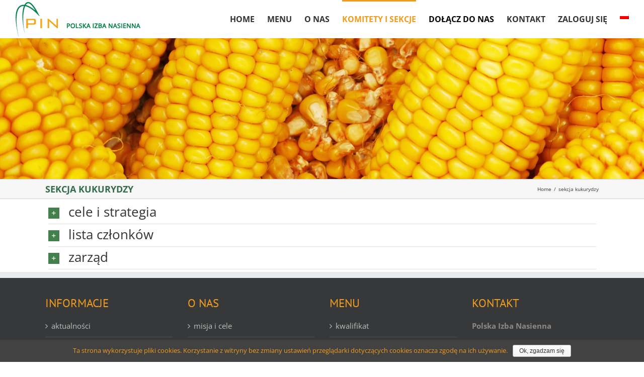

--- FILE ---
content_type: text/html; charset=UTF-8
request_url: https://pin.org.pl/sekcja-kukurydzy/
body_size: 14754
content:
<!DOCTYPE html>
<html class="avada-html-layout-wide" lang="pl-PL" prefix="og: http://ogp.me/ns# fb: http://ogp.me/ns/fb#">
<head>
	<meta http-equiv="X-UA-Compatible" content="IE=edge" />
	<meta http-equiv="Content-Type" content="text/html; charset=utf-8"/>
	<meta name="viewport" content="width=device-width, initial-scale=1" />
	<title>sekcja kukurydzy</title>
<link rel="alternate" hreflang="pl-pl" href="https://pin.org.pl/sekcja-kukurydzy/" />
<link rel="alternate" hreflang="en-us" href="https://pin.org.pl/en/maize-section/" />

<!-- All in One SEO Pack 2.12.1 by Michael Torbert of Semper Fi Web Design[330,382] -->
<link rel="canonical" href="https://pin.org.pl/sekcja-kukurydzy/" />
<!-- /all in one seo pack -->
<link rel='dns-prefetch' href='//fonts.googleapis.com' />
<link rel='dns-prefetch' href='//s.w.org' />
<link rel="alternate" type="application/rss+xml" title="POLSKA IZBA NASIENNA &raquo; Kanał z wpisami" href="https://pin.org.pl/feed/" />
<link rel="alternate" type="application/rss+xml" title="POLSKA IZBA NASIENNA &raquo; Kanał z komentarzami" href="https://pin.org.pl/comments/feed/" />
					<link rel="shortcut icon" href="https://pin.org.pl/wp-content/uploads/2020/03/favicon_PIN_2.png" type="image/x-icon" />
		
		
		
		
				
		<meta property="og:title" content="sekcja kukurydzy"/>
		<meta property="og:type" content="article"/>
		<meta property="og:url" content="https://pin.org.pl/sekcja-kukurydzy/"/>
		<meta property="og:site_name" content="POLSKA IZBA NASIENNA"/>
		<meta property="og:description" content="GMO
 	Neonikotynoidy
 	Mykotoksyny
 	Ustawa nasienna, projekty rozporządzeń
 	Lista odmian rekomendowanych
 

 	AGROAS sp. z o.o.
 	BAYER Sp. z o. o.
 	Centrala Nasienna w Kielcach Sp. z o. o.
 	Farmsaat Polska Sp. z o.o.
 	Firma Nasienna Granum Sp. j.
 	Francuska Federacja Produkcji Nasion Kukurydzy i Sorgo (FNPSMS)
 	Hodowla Roślin Smolice Sp. z o. o. Grupa"/>

									<meta property="og:image" content="https://pin.org.pl/wp-content/uploads/2020/03/logo_PIN2_2.png"/>
									<script type="text/javascript">
			window._wpemojiSettings = {"baseUrl":"https:\/\/s.w.org\/images\/core\/emoji\/11\/72x72\/","ext":".png","svgUrl":"https:\/\/s.w.org\/images\/core\/emoji\/11\/svg\/","svgExt":".svg","source":{"concatemoji":"https:\/\/pin.org.pl\/wp-includes\/js\/wp-emoji-release.min.js?ver=3d4d7d22771ccd6a81765618ec7dee11"}};
			!function(e,a,t){var n,r,o,i=a.createElement("canvas"),p=i.getContext&&i.getContext("2d");function s(e,t){var a=String.fromCharCode;p.clearRect(0,0,i.width,i.height),p.fillText(a.apply(this,e),0,0);e=i.toDataURL();return p.clearRect(0,0,i.width,i.height),p.fillText(a.apply(this,t),0,0),e===i.toDataURL()}function c(e){var t=a.createElement("script");t.src=e,t.defer=t.type="text/javascript",a.getElementsByTagName("head")[0].appendChild(t)}for(o=Array("flag","emoji"),t.supports={everything:!0,everythingExceptFlag:!0},r=0;r<o.length;r++)t.supports[o[r]]=function(e){if(!p||!p.fillText)return!1;switch(p.textBaseline="top",p.font="600 32px Arial",e){case"flag":return s([55356,56826,55356,56819],[55356,56826,8203,55356,56819])?!1:!s([55356,57332,56128,56423,56128,56418,56128,56421,56128,56430,56128,56423,56128,56447],[55356,57332,8203,56128,56423,8203,56128,56418,8203,56128,56421,8203,56128,56430,8203,56128,56423,8203,56128,56447]);case"emoji":return!s([55358,56760,9792,65039],[55358,56760,8203,9792,65039])}return!1}(o[r]),t.supports.everything=t.supports.everything&&t.supports[o[r]],"flag"!==o[r]&&(t.supports.everythingExceptFlag=t.supports.everythingExceptFlag&&t.supports[o[r]]);t.supports.everythingExceptFlag=t.supports.everythingExceptFlag&&!t.supports.flag,t.DOMReady=!1,t.readyCallback=function(){t.DOMReady=!0},t.supports.everything||(n=function(){t.readyCallback()},a.addEventListener?(a.addEventListener("DOMContentLoaded",n,!1),e.addEventListener("load",n,!1)):(e.attachEvent("onload",n),a.attachEvent("onreadystatechange",function(){"complete"===a.readyState&&t.readyCallback()})),(n=t.source||{}).concatemoji?c(n.concatemoji):n.wpemoji&&n.twemoji&&(c(n.twemoji),c(n.wpemoji)))}(window,document,window._wpemojiSettings);
		</script>
		<style type="text/css">
img.wp-smiley,
img.emoji {
	display: inline !important;
	border: none !important;
	box-shadow: none !important;
	height: 1em !important;
	width: 1em !important;
	margin: 0 .07em !important;
	vertical-align: -0.1em !important;
	background: none !important;
	padding: 0 !important;
}
</style>
<link rel='stylesheet' id='layerslider-css'  href='https://pin.org.pl/wp-content/plugins/LayerSlider562/static/layerslider/css/layerslider.css?ver=6.7.1' type='text/css' media='all' />
<link rel='stylesheet' id='ls-google-fonts-css'  href='https://fonts.googleapis.com/css?family=Lato:100,300,regular,700,900%7COpen+Sans:300%7CIndie+Flower:regular%7COswald:300,regular,700&#038;subset=latin%2Clatin-ext' type='text/css' media='all' />
<link rel='stylesheet' id='wp_calendar_css-css'  href='https://pin.org.pl/wp-content/themes/Avada5/wp_calendar.css?ver=3d4d7d22771ccd6a81765618ec7dee11' type='text/css' media='all' />
<link rel='stylesheet' id='cookie-notice-front-css'  href='https://pin.org.pl/wp-content/plugins/cookie-notice/css/front.min.css?ver=3d4d7d22771ccd6a81765618ec7dee11' type='text/css' media='all' />
<link rel='stylesheet' id='drawit-css-css'  href='https://pin.org.pl/wp-content/plugins/drawit/css/drawit.min.css?ver=1.1.3' type='text/css' media='all' />
<link rel='stylesheet' id='dashicons-css'  href='https://pin.org.pl/wp-includes/css/dashicons.min.css?ver=3d4d7d22771ccd6a81765618ec7dee11' type='text/css' media='all' />
<link rel='stylesheet' id='my-calendar-reset-css'  href='https://pin.org.pl/wp-content/plugins/my-calendar/css/reset.css?ver=3d4d7d22771ccd6a81765618ec7dee11' type='text/css' media='all' />
<link rel='stylesheet' id='my-calendar-style-css'  href='https://pin.org.pl/wp-content/plugins/my-calendar/styles/twentyfifteen.css?ver=3d4d7d22771ccd6a81765618ec7dee11' type='text/css' media='all' />
<link rel='stylesheet' id='woof-css'  href='https://pin.org.pl/wp-content/plugins/woocommerce-products-filter/css/front.css?ver=3d4d7d22771ccd6a81765618ec7dee11' type='text/css' media='all' />
<link rel='stylesheet' id='chosen-drop-down-css'  href='https://pin.org.pl/wp-content/plugins/woocommerce-products-filter/js/chosen/chosen.min.css?ver=3d4d7d22771ccd6a81765618ec7dee11' type='text/css' media='all' />
<style id='woocommerce-inline-inline-css' type='text/css'>
.woocommerce form .form-row .required { visibility: visible; }
</style>
<link rel='stylesheet' id='wpml-menu-item-0-css'  href='https://pin.org.pl/wp-content/plugins/sitepress-multilingual-cms/templates/language-switchers/menu-item/style.css?ver=1' type='text/css' media='all' />
<link rel='stylesheet' id='avada-stylesheet-css'  href='https://pin.org.pl/wp-content/themes/Avada5/assets/css/style.min.css?ver=5.7.2' type='text/css' media='all' />
<!--[if lte IE 9]>
<link rel='stylesheet' id='avada-IE-fontawesome-css'  href='https://pin.org.pl/wp-content/themes/Avada5/includes/lib/assets/fonts/fontawesome/font-awesome.min.css?ver=5.7.2' type='text/css' media='all' />
<![endif]-->
<!--[if IE]>
<link rel='stylesheet' id='avada-IE-css'  href='https://pin.org.pl/wp-content/themes/Avada5/assets/css/ie.min.css?ver=5.7.2' type='text/css' media='all' />
<![endif]-->
<link rel='stylesheet' id='wp-members-css'  href='https://pin.org.pl/wp-content/plugins/wp-members/css/generic-no-float.css?ver=3.2.9.3' type='text/css' media='all' />
<link rel='stylesheet' id='fusion-dynamic-css-css'  href='https://pin.org.pl/wp-content/uploads/fusion-styles/17425126376b51e2058c9bd501c51f57.min.css?ver=3d4d7d22771ccd6a81765618ec7dee11' type='text/css' media='all' />
<script type='text/javascript' src='https://pin.org.pl/wp-includes/js/jquery/jquery.js?ver=1.12.4'></script>
<script type='text/javascript' src='https://pin.org.pl/wp-includes/js/jquery/jquery-migrate.min.js?ver=1.4.1'></script>
<script type='text/javascript' src='https://pin.org.pl/wp-content/plugins/blog-post-calendar-widget/js/jquery.ui.datepicker.js?ver=3d4d7d22771ccd6a81765618ec7dee11'></script>
<script type='text/javascript'>
/* <![CDATA[ */
var cnArgs = {"ajaxurl":"https:\/\/pin.org.pl\/wp-admin\/admin-ajax.php","hideEffect":"fade","onScroll":"no","onScrollOffset":"100","cookieName":"cookie_notice_accepted","cookieValue":"true","cookieTime":"2592000","cookiePath":"\/","cookieDomain":"","redirection":"","cache":"","refuse":"no","revoke_cookies":"0","revoke_cookies_opt":"automatic","secure":"1"};
/* ]]> */
</script>
<script type='text/javascript' src='https://pin.org.pl/wp-content/plugins/cookie-notice/js/front.min.js?ver=1.2.46'></script>
<script type='text/javascript'>
/* <![CDATA[ */
var quicktagsL10n = {"closeAllOpenTags":"Zamknij wszystkie otwarte tagi","closeTags":"zamknij tagi","enterURL":"Wprowad\u017a adres URL","enterImageURL":"Wprowad\u017a adres URL obrazka","enterImageDescription":"Wprowad\u017a opis obrazka","textdirection":"kierunek pisania","toggleTextdirection":"Prze\u0142\u0105cz kierunek pisania w edytorze","dfw":"Tryb pisania bez rozpraszania","strong":"P\u00f3\u0142gruby","strongClose":"Zamknij znacznik pogrubienia","em":"Kursywa","emClose":"Zamknij znacznik kursywy","link":"Wstaw odno\u015bnik","blockquote":"Cytat blokowy","blockquoteClose":"Zamknij znacznik cytatu","del":"Usuni\u0119ty tekst (przekre\u015blenie)","delClose":"Zamknij znacznik usuni\u0119tego tekstu","ins":"Wstawiony text","insClose":"Zamknij znacznik wstawionego tekstu","image":"Wstaw obrazek","ul":"Lista nieuporz\u0105dkowana","ulClose":"Zamknij list\u0119 nienumerowan\u0105","ol":"Numerowanie","olClose":"Zamknij znacznik listy numerowanej","li":"Element listy","liClose":"Zamknij znacznik elementu listy","code":"Kod","codeClose":"Zamknij znacznik kodu","more":"Wstaw znacznik \u201eCzytaj dalej\u201d"};
/* ]]> */
</script>
<script type='text/javascript' src='https://pin.org.pl/wp-includes/js/quicktags.min.js?ver=3d4d7d22771ccd6a81765618ec7dee11'></script>
<script type='text/javascript'>
/* <![CDATA[ */
var drawitFE = {"mediaupload":"https:\/\/pin.org.pl\/wp-admin\/\/media-upload.php"};
/* ]]> */
</script>
<script type='text/javascript' src='https://pin.org.pl/wp-content/plugins/drawit/js/qt-btn.js?ver=1.1.3'></script>
<meta name="generator" content="Powered by LayerSlider 6.7.1 - Multi-Purpose, Responsive, Parallax, Mobile-Friendly Slider Plugin for WordPress." />
<!-- LayerSlider updates and docs at: https://layerslider.kreaturamedia.com -->
<link rel='https://api.w.org/' href='https://pin.org.pl/wp-json/' />
<link rel="EditURI" type="application/rsd+xml" title="RSD" href="https://pin.org.pl/xmlrpc.php?rsd" />
<link rel="wlwmanifest" type="application/wlwmanifest+xml" href="https://pin.org.pl/wp-includes/wlwmanifest.xml" /> 

<link rel='shortlink' href='https://pin.org.pl/?p=1065' />
<link rel="alternate" type="application/json+oembed" href="https://pin.org.pl/wp-json/oembed/1.0/embed?url=https%3A%2F%2Fpin.org.pl%2Fsekcja-kukurydzy%2F" />
<link rel="alternate" type="text/xml+oembed" href="https://pin.org.pl/wp-json/oembed/1.0/embed?url=https%3A%2F%2Fpin.org.pl%2Fsekcja-kukurydzy%2F&#038;format=xml" />
<meta name="generator" content="WPML ver:3.8.4 stt:1,41;" />
    <style>
        #calendar_wrap .ui-datepicker-prev span {background: url("https://pin.org.pl/wp-content/plugins/blog-post-calendar-widget/images/arrow-new.png") no-repeat scroll 0 0 transparent;}
        #calendar_wrap .ui-datepicker-prev span:hover {background: url("https://pin.org.pl/wp-content/plugins/blog-post-calendar-widget/images/arrow-prev-hover.png") no-repeat scroll 0 0 transparent;}
        #calendar_wrap .ui-datepicker-next span {background: url("https://pin.org.pl/wp-content/plugins/blog-post-calendar-widget/images/arrow-new2.png") no-repeat scroll 0 0 transparent;}
        #calendar_wrap .ui-datepicker-next span:hover {background: url("https://pin.org.pl/wp-content/plugins/blog-post-calendar-widget/images/arrow-next-hover.png") no-repeat scroll 0 0 transparent;}
    </style>
    
<style type="text/css">
<!--
/* Styles by My Calendar - Joseph C Dolson http://www.joedolson.com/ */

.mc-event-visible {
	display: block!important;
}
.mc-main {--primary-dark: #313233; --primary-light: #fff; --secondary-light: #fff; --secondary-dark: #000; --highlight-dark: #666; --highlight-light: #efefef; }
-->
</style>	<noscript><style>.woocommerce-product-gallery{ opacity: 1 !important; }</style></noscript>
			        <script type="text/javascript">
            var woof_is_permalink =1;

            var woof_shop_page = "";
        
            var woof_really_curr_tax = {};
            var woof_current_page_link = location.protocol + '//' + location.host + location.pathname;
            //***lets remove pagination from woof_current_page_link
            woof_current_page_link = woof_current_page_link.replace(/\page\/[0-9]+/, "");
                            woof_current_page_link = "https://pin.org.pl/nasi-czlonkowie/";
                            var woof_link = 'https://pin.org.pl/wp-content/plugins/woocommerce-products-filter/';

                </script>

                <script>

            var woof_ajaxurl = "https://pin.org.pl/wp-admin/admin-ajax.php";

            var woof_lang = {
                'orderby': "orderby",
                'date': "date",
                'perpage': "per page",
                'pricerange': "price range",
                'menu_order': "menu order",
                'popularity': "popularity",
                'rating': "rating",
                'price': "price low to high",
                'price-desc': "price high to low"
            };

            if (typeof woof_lang_custom == 'undefined') {
                var woof_lang_custom = {};/*!!important*/
            }

            //***

            var woof_is_mobile = 0;
        


            var woof_show_price_search_button = 0;
            var woof_show_price_search_type = 0;
        
            var woof_show_price_search_type = 0;

            var swoof_search_slug = "swoof";

        
            var icheck_skin = {};
                        icheck_skin = 'none';
        
            var is_woof_use_chosen =1;

        

            var woof_current_values = '[]';
            //+++
            var woof_lang_loading = "Loading ...";

                        woof_lang_loading = "sortowanie danych ...";
        
            var woof_lang_show_products_filter = "show products filter";
            var woof_lang_hide_products_filter = "hide products filter";
            var woof_lang_pricerange = "price range";

            //+++

            var woof_use_beauty_scroll =0;
            //+++
            var woof_autosubmit =1;
            var woof_ajaxurl = "https://pin.org.pl/wp-admin/admin-ajax.php";
            /*var woof_submit_link = "";*/
            var woof_is_ajax = 0;
            var woof_ajax_redraw = 0;
            var woof_ajax_page_num =1;
            var woof_ajax_first_done = false;
            var woof_checkboxes_slide_flag = true;


            //toggles
            var woof_toggle_type = "text";

            var woof_toggle_closed_text = "-";
            var woof_toggle_opened_text = "+";

            var woof_toggle_closed_image = "https://pin.org.pl/wp-content/plugins/woocommerce-products-filter/img/plus3.png";
            var woof_toggle_opened_image = "https://pin.org.pl/wp-content/plugins/woocommerce-products-filter/img/minus3.png";


            //indexes which can be displayed in red buttons panel
                    var woof_accept_array = ["min_price", "orderby", "perpage", ,"product_visibility","product_cat","product_tag","pa_buraki","pa_esta","pa_grupyroslin","pa_inne-pastewne","pa_mieszanki","pa_motylkowate","pa_pozostale","pa_rosliny","pa_rosliny-oleiste-i-wlokniste","pa_straczkowe","pa_trawy","pa_warzywa","pa_wojewodztwo","pa_zboza","pa_ziemniak"];

        


            //***
            //for extensions

            var woof_ext_init_functions = null;
        

        
            var woof_overlay_skin = "default";

            jQuery(function () {
                try
                {
                    woof_current_values = jQuery.parseJSON(woof_current_values);
                } catch (e)
                {
                    woof_current_values = null;
                }
                if (woof_current_values == null || woof_current_values.length == 0) {
                    woof_current_values = {};
                }

            });

            function woof_js_after_ajax_done() {
                jQuery(document).trigger('woof_ajax_done');
                    }
        </script>
        
		
	<script type="text/javascript">
		var doc = document.documentElement;
		doc.setAttribute('data-useragent', navigator.userAgent);
	</script>

	<script>
  (function(i,s,o,g,r,a,m){i['GoogleAnalyticsObject']=r;i[r]=i[r]||function(){
  (i[r].q=i[r].q||[]).push(arguments)},i[r].l=1*new Date();a=s.createElement(o),
  m=s.getElementsByTagName(o)[0];a.async=1;a.src=g;m.parentNode.insertBefore(a,m)
  })(window,document,'script','//www.google-analytics.com/analytics.js','ga');

  ga('create', 'UA-89353155-1', 'auto');
  ga('send', 'pageview');

</script></head>

<body class="page-template-default page page-id-1065 cookies-not-set woocommerce-no-js fusion-image-hovers fusion-body ltr fusion-sticky-header no-tablet-sticky-header no-mobile-sticky-header fusion-disable-outline mobile-logo-pos-left layout-wide-mode fusion-top-header menu-text-align-center fusion-woo-product-design-classic mobile-menu-design-modern fusion-show-pagination-text fusion-header-layout-v1 avada-responsive avada-footer-fx-none fusion-search-form-classic fusion-avatar-square">
	<a class="skip-link screen-reader-text" href="#content">Skip to content</a>
				<div id="wrapper" class="">
		<div id="home" style="position:relative;top:-1px;"></div>
		
			<header class="fusion-header-wrapper">
				<div class="fusion-header-v1 fusion-logo-left fusion-sticky-menu- fusion-sticky-logo- fusion-mobile-logo-  fusion-mobile-menu-design-modern">
					<div class="fusion-header-sticky-height"></div>
<div class="fusion-header">
	<div class="fusion-row">
					<div class="fusion-logo" data-margin-top="3px" data-margin-bottom="3px" data-margin-left="0px" data-margin-right="0px">
			<a class="fusion-logo-link"  href="https://pin.org.pl/" >

						<!-- standard logo -->
			<img src="https://pin.org.pl/wp-content/uploads/2020/03/logo_PIN2_2.png" srcset="https://pin.org.pl/wp-content/uploads/2020/03/logo_PIN2_2.png 1x" width="250" height="70" alt="POLSKA IZBA NASIENNA Logo" retina_logo_url="" class="fusion-standard-logo" />

			
					</a>
		</div>		<nav class="fusion-main-menu" aria-label="Main Menu"><ul id="menu-menu-glowne" class="fusion-menu"><li  id="menu-item-38"  class="menu-item menu-item-type-post_type menu-item-object-page menu-item-home menu-item-has-children menu-item-38 fusion-dropdown-menu"  data-item-id="38"><a  title="Polska Izba Nasienna" href="https://pin.org.pl/" class="fusion-bar-highlight" role="menuitem"><span class="menu-text">HOME</span></a><ul role="menu" class="sub-menu"><li  id="menu-item-1963"  class="menu-item menu-item-type-post_type menu-item-object-page menu-item-1963 fusion-dropdown-submenu" ><a  href="https://pin.org.pl/informacja-projekty-badawcze/" class="fusion-bar-highlight" role="menuitem"><span>materiały dla członków PIN</span></a></li></ul></li><li  id="menu-item-1329"  class="menu-item menu-item-type-custom menu-item-object-custom menu-item-has-children menu-item-1329 fusion-dropdown-menu"  data-item-id="1329"><a  class="fusion-bar-highlight" role="menuitem"><span class="menu-text">menu</span></a><ul role="menu" class="sub-menu"><li  id="menu-item-472"  class="menu-item menu-item-type-post_type menu-item-object-page menu-item-472 fusion-dropdown-submenu" ><a  title="wyszukaj gdzie kupić nasiona" href="https://pin.org.pl/nasi-czlonkowie/" class="fusion-bar-highlight" role="menuitem"><span>nasi członkowie &#8211; wyszukiwarka nasion</span></a></li><li  id="menu-item-312"  class="menu-item menu-item-type-post_type menu-item-object-page menu-item-312 fusion-dropdown-submenu" ><a  href="https://pin.org.pl/aktualnosci-2/" class="fusion-bar-highlight" role="menuitem"><span>aktualności</span></a></li><li  id="menu-item-4029"  class="menu-item menu-item-type-post_type menu-item-object-page menu-item-4029 fusion-dropdown-submenu" ><a  href="https://pin.org.pl/nadchodzace-wydarzenia/" class="fusion-bar-highlight" role="menuitem"><span>nadchodzące wydarzenia</span></a></li><li  id="menu-item-1961"  class="menu-item menu-item-type-post_type menu-item-object-page menu-item-1961 fusion-dropdown-submenu" ><a  href="https://pin.org.pl/informacja-materialy/" class="fusion-bar-highlight" role="menuitem"><span>dane i analizy</span></a></li><li  id="menu-item-1962"  class="menu-item menu-item-type-post_type menu-item-object-page menu-item-1962 fusion-dropdown-submenu" ><a  href="https://pin.org.pl/informacja-dane-i-analizy/" class="fusion-bar-highlight" role="menuitem"><span>projekty badawcze</span></a></li><li  id="menu-item-314"  class="menu-item menu-item-type-post_type menu-item-object-page menu-item-314 fusion-dropdown-submenu" ><a  href="https://pin.org.pl/esta/" class="fusion-bar-highlight" role="menuitem"><span>ESTA</span></a></li><li  id="menu-item-315"  class="menu-item menu-item-type-post_type menu-item-object-page menu-item-315 fusion-dropdown-submenu" ><a  href="https://pin.org.pl/kwalifikat/" class="fusion-bar-highlight" role="menuitem"><span>kwalifikat</span></a></li><li  id="menu-item-316"  class="menu-item menu-item-type-post_type menu-item-object-page menu-item-316 fusion-dropdown-submenu" ><a  title="prawo nasiona" href="https://pin.org.pl/prawo/" class="fusion-bar-highlight" role="menuitem"><span>prawo</span></a></li><li  id="menu-item-317"  class="menu-item menu-item-type-post_type menu-item-object-page menu-item-317 fusion-dropdown-submenu" ><a  href="https://pin.org.pl/kalendarz/" class="fusion-bar-highlight" role="menuitem"><span>kalendarz</span></a></li><li  id="menu-item-319"  class="menu-item menu-item-type-post_type menu-item-object-page menu-item-319 fusion-dropdown-submenu" ><a  href="https://pin.org.pl/szkolenia-2/" class="fusion-bar-highlight" role="menuitem"><span>Warsztaty i szkolenia</span></a></li><li  id="menu-item-6969"  class="menu-item menu-item-type-post_type menu-item-object-page menu-item-6969 fusion-dropdown-submenu" ><a  href="https://pin.org.pl/etykiety/" class="fusion-bar-highlight" role="menuitem"><span>etykiety</span></a></li></ul></li><li  id="menu-item-1327"  class="menu-item menu-item-type-custom menu-item-object-custom menu-item-has-children menu-item-1327 fusion-dropdown-menu"  data-item-id="1327"><a  title="Polska Izba Nasienna" class="fusion-bar-highlight" role="menuitem"><span class="menu-text">o nas</span></a><ul role="menu" class="sub-menu"><li  id="menu-item-3198"  class="menu-item menu-item-type-post_type menu-item-object-page menu-item-3198 fusion-dropdown-submenu" ><a  href="https://pin.org.pl/czlonkowie-pin/" class="fusion-bar-highlight" role="menuitem"><span>Członkowie PIN</span></a></li><li  id="menu-item-567"  class="menu-item menu-item-type-post_type menu-item-object-page menu-item-567 fusion-dropdown-submenu" ><a  href="https://pin.org.pl/struktura-organizacyjna/" class="fusion-bar-highlight" role="menuitem"><span>struktura organizacyjna</span></a></li><li  id="menu-item-568"  class="menu-item menu-item-type-post_type menu-item-object-page menu-item-568 fusion-dropdown-submenu" ><a  href="https://pin.org.pl/obszary-strategiczne-2/" class="fusion-bar-highlight" role="menuitem"><span>obszary strategiczne</span></a></li><li  id="menu-item-7004"  class="menu-item menu-item-type-post_type menu-item-object-page menu-item-7004 fusion-dropdown-submenu" ><a  href="https://pin.org.pl/historia-polskiej-izby-nasiennej/" class="fusion-bar-highlight" role="menuitem"><span>Historia Polskiej Izby Nasiennej</span></a></li><li  id="menu-item-6995"  class="menu-item menu-item-type-post_type menu-item-object-page menu-item-6995 fusion-dropdown-submenu" ><a  href="https://pin.org.pl/sad-arbitrazowy-przy-polskiej-izbie-nasiennej/" class="fusion-bar-highlight" role="menuitem"><span>Sąd Arbitrażowy przy Polskiej Izbie Nasiennej</span></a></li><li  id="menu-item-4182"  class="menu-item menu-item-type-post_type menu-item-object-page menu-item-4182 fusion-dropdown-submenu" ><a  href="https://pin.org.pl/dokumenty-pin/" class="fusion-bar-highlight" role="menuitem"><span>Materiały i dokumenty dla członków PIN</span></a></li><li  id="menu-item-2968"  class="menu-item menu-item-type-post_type menu-item-object-page menu-item-2968 fusion-dropdown-submenu" ><a  href="https://pin.org.pl/druki-pin-do-pobrania/" class="fusion-bar-highlight" role="menuitem"><span>Druki PIN do pobrania</span></a></li><li  id="menu-item-4330"  class="menu-item menu-item-type-post_type menu-item-object-page menu-item-4330 fusion-dropdown-submenu" ><a  href="https://pin.org.pl/rodo/" class="fusion-bar-highlight" role="menuitem"><span>RODO</span></a></li><li  id="menu-item-7955"  class="menu-item menu-item-type-post_type menu-item-object-page menu-item-7955 fusion-dropdown-submenu" ><a  href="https://pin.org.pl/o-nas/wspolpraca/" class="fusion-bar-highlight" role="menuitem"><span>Współpraca</span></a></li></ul></li><li  id="menu-item-1328"  class="menu-item menu-item-type-custom menu-item-object-custom current-menu-ancestor current-menu-parent menu-item-has-children menu-item-1328 fusion-dropdown-menu"  data-item-id="1328"><a  class="fusion-bar-highlight" role="menuitem"><span class="menu-text">komitety i sekcje</span></a><ul role="menu" class="sub-menu"><li  id="menu-item-575"  class="menu-item menu-item-type-post_type menu-item-object-page menu-item-575 fusion-dropdown-submenu" ><a  href="https://pin.org.pl/komitet-firm-nasiennych/" class="fusion-bar-highlight" role="menuitem"><span>komitet firm nasiennych</span></a></li><li  id="menu-item-1060"  class="menu-item menu-item-type-post_type menu-item-object-page menu-item-1060 fusion-dropdown-submenu" ><a  href="https://pin.org.pl/komitet-hodowcow-roslin/" class="fusion-bar-highlight" role="menuitem"><span>komitet hodowców roślin</span></a></li><li  id="menu-item-1067"  class="menu-item menu-item-type-post_type menu-item-object-page current-menu-item page_item page-item-1065 current_page_item menu-item-1067 fusion-dropdown-submenu" ><a  href="https://pin.org.pl/sekcja-kukurydzy/" class="fusion-bar-highlight" role="menuitem"><span>sekcja kukurydzy</span></a></li><li  id="menu-item-1077"  class="menu-item menu-item-type-post_type menu-item-object-page menu-item-1077 fusion-dropdown-submenu" ><a  href="https://pin.org.pl/sekcja-roslin-ogrodniczych/" class="fusion-bar-highlight" role="menuitem"><span>sekcja roślin ogrodniczych</span></a></li><li  id="menu-item-1070"  class="menu-item menu-item-type-post_type menu-item-object-page menu-item-1070 fusion-dropdown-submenu" ><a  href="https://pin.org.pl/sekcja-roslin-przemyslowych/" class="fusion-bar-highlight" role="menuitem"><span>sekcja roślin przemysłowych</span></a></li><li  id="menu-item-1088"  class="menu-item menu-item-type-post_type menu-item-object-page menu-item-1088 fusion-dropdown-submenu" ><a  href="https://pin.org.pl/sekcja-traw-i-motylkowatych-drobnonasiennych/" class="fusion-bar-highlight" role="menuitem"><span>sekcja traw i motylkowatych drobnonasiennych</span></a></li><li  id="menu-item-1091"  class="menu-item menu-item-type-post_type menu-item-object-page menu-item-1091 fusion-dropdown-submenu" ><a  href="https://pin.org.pl/sekcja-zboz-i-roslin-straczkowych/" class="fusion-bar-highlight" role="menuitem"><span>sekcja zbóż i roślin strączkowych</span></a></li><li  id="menu-item-1094"  class="menu-item menu-item-type-post_type menu-item-object-page menu-item-1094 fusion-dropdown-submenu" ><a  href="https://pin.org.pl/sekcja-ziemniaka/" class="fusion-bar-highlight" role="menuitem"><span>sekcja ziemniaka</span></a></li></ul></li><li  id="menu-item-35"  class="menu-item menu-item-type-post_type menu-item-object-page menu-item-35"  data-item-id="35"><a  title="jak zostać członkiem PIN" href="https://pin.org.pl/jak-zostac-czlonkiem-pin-2/" class="fusion-bar-highlight" role="menuitem"><span class="menu-text">dołącz do nas</span></a></li><li  id="menu-item-34"  class="menu-item menu-item-type-post_type menu-item-object-page menu-item-34"  data-item-id="34"><a  href="https://pin.org.pl/kontakt/" class="fusion-bar-highlight" role="menuitem"><span class="menu-text">kontakt</span></a></li><li  id="menu-item-1133"  class="menu-item menu-item-type-post_type menu-item-object-page menu-item-1133"  data-item-id="1133"><a  href="https://pin.org.pl/logowanie-2/" class="fusion-bar-highlight" role="menuitem"><span class="menu-text">Zaloguj się</span></a></li><li  id="menu-item-wpml-ls-2-pl"  class="menu-item menu-item-has-children wpml-ls-slot-2 wpml-ls-item wpml-ls-item-pl wpml-ls-current-language wpml-ls-menu-item wpml-ls-first-item menu-item-wpml-ls-2-pl fusion-dropdown-menu"  data-classes="menu-item" data-item-id="wpml-ls-2-pl"><a  href="https://pin.org.pl/sekcja-kukurydzy/" class="fusion-bar-highlight" role="menuitem"><span class="menu-text"><img class="wpml-ls-flag" src="https://pin.org.pl/wp-content/plugins/sitepress-multilingual-cms/res/flags/pl.png" alt="pl" title="PL"></span></a><ul role="menu" class="sub-menu"><li  id="menu-item-wpml-ls-2-en"  class="menu-item wpml-ls-slot-2 wpml-ls-item wpml-ls-item-en wpml-ls-menu-item wpml-ls-last-item menu-item-wpml-ls-2-en fusion-dropdown-submenu"  data-classes="menu-item"><a  href="https://pin.org.pl/en/maize-section/" class="fusion-bar-highlight" role="menuitem"><span><img class="wpml-ls-flag" src="https://pin.org.pl/wp-content/plugins/sitepress-multilingual-cms/res/flags/en.png" alt="en" title=" EN"></span></a></li></ul></li></ul></nav>	<div class="fusion-mobile-menu-icons">
							<a href="#" class="fusion-icon fusion-icon-bars" aria-label="Toggle mobile menu" aria-expanded="false"></a>
		
		
		
			</div>
	
<nav class="fusion-mobile-nav-holder fusion-mobile-menu-text-align-left" aria-label="Main Menu Mobile"></nav>

					</div>
</div>
				</div>
				<div class="fusion-clearfix"></div>
			</header>
					
		
		<div id="sliders-container">
				<style type="text/css">
		#layerslider-container{max-width:1920;}
	</style>
	<div id="layerslider-container">
		<div id="layerslider-wrapper">
						<div id="layerslider_24" class="ls-wp-container fitvidsignore" style="width:1920px;height:420px;margin:0 auto;margin-bottom: 0px;"><div class="ls-slide" data-ls="duration:4000;"><img width="1920" height="420" src="https://pin.org.pl/wp-content/uploads/2016/11/toper2-pin-kukurydza.jpg" class="ls-bg" alt="kukurydza nasiona" srcset="https://pin.org.pl/wp-content/uploads/2016/11/toper2-pin-kukurydza-120x26.jpg 120w, https://pin.org.pl/wp-content/uploads/2016/11/toper2-pin-kukurydza-300x66.jpg 300w, https://pin.org.pl/wp-content/uploads/2016/11/toper2-pin-kukurydza-500x109.jpg 500w, https://pin.org.pl/wp-content/uploads/2016/11/toper2-pin-kukurydza-1024x224.jpg 1024w, https://pin.org.pl/wp-content/uploads/2016/11/toper2-pin-kukurydza.jpg 1920w" sizes="(max-width: 1920px) 100vw, 1920px" /></div></div>					</div>
	</div>
			</div>
				
		
					<div class="fusion-page-title-bar fusion-page-title-bar-none fusion-page-title-bar-left">
	<div class="fusion-page-title-row">
		<div class="fusion-page-title-wrapper">
			<div class="fusion-page-title-captions">

																			<h1 class="entry-title">sekcja kukurydzy</h1>

									
				
			</div>

												<div class="fusion-page-title-secondary">
						<div class="fusion-breadcrumbs"><span itemscope itemtype="http://data-vocabulary.org/Breadcrumb"><a itemprop="url" href="https://pin.org.pl"><span itemprop="title">Home</span></a></span><span class="fusion-breadcrumb-sep">/</span><span class="breadcrumb-leaf">sekcja kukurydzy</span></div>					</div>
							
		</div>
	</div>
</div>
				
				<main id="main" role="main" class="clearfix " style="">
			<div class="fusion-row" style="">
<section id="content" style="width: 100%;">
					<div id="post-1065" class="post-1065 page type-page status-publish hentry">
			<span class="entry-title rich-snippet-hidden">sekcja kukurydzy</span><span class="vcard rich-snippet-hidden"><span class="fn"><a href="https://pin.org.pl/author/larido/" title="Wpisy od larido" rel="author">larido</a></span></span><span class="updated rich-snippet-hidden">2025-12-09T19:49:22+00:00</span>																			
			<div class="post-content">
				<div class="fusion-fullwidth fullwidth-box hundred-percent-fullwidth non-hundred-percent-height-scrolling"  style='background-color: rgba(255,255,255,0);background-position: center center;background-repeat: no-repeat;padding-top:0px;padding-right:0px;padding-bottom:0px;padding-left:0px;'><div class="fusion-builder-row fusion-row "><div  class="fusion-layout-column fusion_builder_column fusion_builder_column_1_1  fusion-one-full fusion-column-first fusion-column-last fusion-column-no-min-height 1_1"  style='margin-top:0px;margin-bottom:0px;'>
					<div class="fusion-column-wrapper" style="padding: 0px 0px 0px 0px;background-position:left top;background-repeat:no-repeat;-webkit-background-size:cover;-moz-background-size:cover;-o-background-size:cover;background-size:cover;"  data-bg-url="">
						<style type="text/css" scoped="scoped">.fusion-accordian  #accordion-1065-1 .panel-title a .fa-fusion-box{ color: #ffffff;}.fusion-accordian  #accordion-1065-1 .panel-title a .fa-fusion-box:before{ font-size: 13px; width: 13px;}.fusion-accordian  #accordion-1065-1 .panel-title a{font-size:26px;}.fusion-accordian  #accordion-1065-1 .fa-fusion-box { background-color: #44804d;border-color: #44804d;}.fusion-accordian  #accordion-1065-1 .panel-title a:hover, #accordion-1065-1 .fusion-toggle-boxed-mode:hover .panel-title a { color: #f09c1e;}.fusion-accordian  #accordion-1065-1 .panel-title .active .fa-fusion-box,.fusion-accordian  #accordion-1065-1 .panel-title a:hover .fa-fusion-box { background-color: #f09c1e!important;border-color: #f09c1e!important;}</style><div class="accordian fusion-accordian"><div class="panel-group" id="accordion-1065-1"><div class="fusion-panel panel-default"><div class="panel-heading"><h4 class="panel-title toggle"><a data-toggle="collapse" data-parent="#accordion-1065-1" data-target="#0d1157808c3fd1c23" href="#0d1157808c3fd1c23"><div class="fusion-toggle-icon-wrapper"><i class="fa-fusion-box"></i></div><div class="fusion-toggle-heading">cele i strategia</div></a></h4></div><div id="0d1157808c3fd1c23" class="panel-collapse collapse "><div class="panel-body toggle-content fusion-clearfix">
<ul>
<li>GMO</li>
<li>Neonikotynoidy</li>
<li>Mykotoksyny</li>
<li>Ustawa nasienna, projekty rozporządzeń</li>
<li>Lista odmian rekomendowanych</li>
</ul>
</div></div></div><div class="fusion-panel panel-default"><div class="panel-heading"><h4 class="panel-title toggle"><a data-toggle="collapse" data-parent="#accordion-1065-1" data-target="#01cda1b5c16d819a4" href="#01cda1b5c16d819a4"><div class="fusion-toggle-icon-wrapper"><i class="fa-fusion-box"></i></div><div class="fusion-toggle-heading">lista członków</div></a></h4></div><div id="01cda1b5c16d819a4" class="panel-collapse collapse "><div class="panel-body toggle-content fusion-clearfix">
<ol>
<li>AGROAS sp. z o.o.</li>
<li>BAYER Sp. z o. o.</li>
<li>Centrala Nasienna w Kielcach Sp. z o. o.</li>
<li>Farmsaat Polska Sp. z o.o.</li>
<li>Firma Nasienna Granum Sp. j.</li>
<li>Francuska Federacja Produkcji Nasion Kukurydzy i Sorgo (FNPSMS)</li>
<li>Hodowla Roślin Smolice Sp. z o. o. Grupa IHAR</li>
<li>IGP Polska Sp. z o. o. Sp.k.</li>
<li>Instytut Hodowli i Aklimatyzacji Roślin – Państwowy Instytut Badawczy</li>
<li>Kosmo Sp. z o. o.</li>
<li>Lidea Poland Sp. z o.o.</li>
<li>Limagrain Polska Sp. z o.o.</li>
<li>Maisadour Polska Sp. z o.o.</li>
<li>Małopolska Hodowla Roślin Sp. z o. o.</li>
<li>PIETRZAK Sp. z o.o. Sp. k.</li>
<li>Pioneer Hi-Bred Northern Europe Sales Division GmbH Oddział w Polsce</li>
<li>Polski Związek Producentów Kukurydzy</li>
<li>Poznańska Hodowla Roślin Sp. z o. o.</li>
<li>PROCAM Polska Sp. z o.o.</li>
<li>Przedsiębiorstwo Nasienne ROLNAS Sp. z o.o.</li>
<li>RAGT Semences Polska Sp. z o. o.</li>
<li>Rolnicze Przedsiębiorstwo Produkcyjno-Handlowego ”PRZEWORNO” Sp. z o.o.</li>
<li>Saatbau Polska Sp. z o. o.</li>
<li>Saaten-Union Polska Sp. z o. o.</li>
<li>Syngenta Polska Sp. z o. o.</li>
</ol>
</div></div></div><div class="fusion-panel panel-default"><div class="panel-heading"><h4 class="panel-title toggle"><a data-toggle="collapse" data-parent="#accordion-1065-1" data-target="#4cfc2c3444c96fc62" href="#4cfc2c3444c96fc62"><div class="fusion-toggle-icon-wrapper"><i class="fa-fusion-box"></i></div><div class="fusion-toggle-heading">zarząd</div></a></h4></div><div id="4cfc2c3444c96fc62" class="panel-collapse collapse "><div class="panel-body toggle-content fusion-clearfix">
<ul>
<li>Zygmunt Król &#8211; Przewodniczący</li>
<li>Anna Kołakowska &#8211; Sekretarz</li>
<li>Mirosław Pietrusewicz &#8211; Zastępca</li>
<li>Paweł Żmijewski</li>
<li>Marek Skwira</li>
</ul>
</div></div></div></div></div><div class="fusion-clearfix"></div>

					</div>
				</div></div></div>
							</div>
																																							</div>
		</section>
					
				</div>  <!-- fusion-row -->
			</main>  <!-- #main -->
			
			
			
										
				<div class="fusion-footer">
						
	<footer role="contentinfo" class="fusion-footer-widget-area fusion-widget-area">
		<div class="fusion-row">
			<div class="fusion-columns fusion-columns-4 fusion-widget-area">
				
																									<div class="fusion-column col-lg-3 col-md-3 col-sm-3">
							<section id="nav_menu-2" class="fusion-footer-widget-column widget widget_nav_menu"><h4 class="widget-title">INFORMACJE</h4><div class="menu-stopka-1-menu-informacje-container"><ul id="menu-stopka-1-menu-informacje" class="menu"><li id="menu-item-249" class="menu-item menu-item-type-post_type menu-item-object-page menu-item-249"><a href="https://pin.org.pl/aktualnosci-2/">aktualności</a></li>
<li id="menu-item-1908" class="menu-item menu-item-type-post_type menu-item-object-page menu-item-1908"><a href="https://pin.org.pl/kalendarz/">kalendarz</a></li>
<li id="menu-item-1909" class="menu-item menu-item-type-post_type menu-item-object-page menu-item-1909"><a href="https://pin.org.pl/projekty/">projekty badawcze</a></li>
<li id="menu-item-1910" class="menu-item menu-item-type-post_type menu-item-object-page menu-item-1910"><a href="https://pin.org.pl/kontakt/">kontakt</a></li>
</ul></div><div style="clear:both;"></div></section>																					</div>
																										<div class="fusion-column col-lg-3 col-md-3 col-sm-3">
							<section id="nav_menu-3" class="fusion-footer-widget-column widget widget_nav_menu"><h4 class="widget-title">O NAS</h4><div class="menu-stopka-2-menu-o-nas-container"><ul id="menu-stopka-2-menu-o-nas" class="menu"><li id="menu-item-1914" class="menu-item menu-item-type-post_type menu-item-object-page menu-item-1914"><a href="https://pin.org.pl/obszary-strategiczne-2/">misja i cele</a></li>
<li id="menu-item-2939" class="menu-item menu-item-type-post_type menu-item-object-page menu-item-2939"><a href="https://pin.org.pl/struktura-organizacyjna/">struktura organizacyjna</a></li>
<li id="menu-item-3199" class="menu-item menu-item-type-post_type menu-item-object-page menu-item-3199"><a href="https://pin.org.pl/czlonkowie-pin/">Członkowie PIN</a></li>
<li id="menu-item-255" class="menu-item menu-item-type-post_type menu-item-object-page menu-item-255"><a href="https://pin.org.pl/komitety-i-sekcje/">komitety i sekcje</a></li>
</ul></div><div style="clear:both;"></div></section>																					</div>
																										<div class="fusion-column col-lg-3 col-md-3 col-sm-3">
							<section id="nav_menu-4" class="fusion-footer-widget-column widget widget_nav_menu"><h4 class="widget-title">MENU</h4><div class="menu-stopka-3-menu-container"><ul id="menu-stopka-3-menu" class="menu"><li id="menu-item-259" class="menu-item menu-item-type-post_type menu-item-object-page menu-item-259"><a href="https://pin.org.pl/kwalifikat/">kwalifikat</a></li>
<li id="menu-item-261" class="menu-item menu-item-type-post_type menu-item-object-page menu-item-261"><a href="https://pin.org.pl/prawo/">prawo</a></li>
<li id="menu-item-263" class="menu-item menu-item-type-post_type menu-item-object-page menu-item-263"><a href="https://pin.org.pl/analizy/">analizy</a></li>
<li id="menu-item-1913" class="menu-item menu-item-type-post_type menu-item-object-page menu-item-1913"><a href="https://pin.org.pl/jak-zostac-czlonkiem-pin-2/">Jak zostać członkiem PIN</a></li>
</ul></div><div style="clear:both;"></div></section>																					</div>
																										<div class="fusion-column fusion-column-last col-lg-3 col-md-3 col-sm-3">
							<section id="text-2" class="fusion-footer-widget-column widget widget_text"><h4 class="widget-title">KONTAKT</h4>			<div class="textwidget"><p><strong>Polska Izba Nasienna</strong></p>
<p>ul. Kochanowskiego 7/603<br />
60-845 Poznań<br />
tel/fax 61 848-49-54<br />
e-mail: <span style="color: #f09c1f;"><a style="color: #f09c1f;" href="&#x6d;&#97;&#105;l&#x74;&#x6f;&#58;p&#x69;&#x6e;&#46;p&#x6f;&#x7a;&#110;a&#x6e;&#x40;&#112;o&#x73;&#x74;&#46;p&#x6c;">&#x70;&#x69;&#x6e;&#x2e;&#x70;&#x6f;&#x7a;&#110;&#97;&#110;&#64;&#112;ost&#46;&#x70;&#x6c;</a></span><br />
www: <span style="color: #f09c1f;"><a style="color: #f09c1f;" href="https://pin.org.pl" target="_blank">pin.org.pl</a></span></p>
</div>
		<div style="clear:both;"></div></section>																					</div>
																											
				<div class="fusion-clearfix"></div>
			</div> <!-- fusion-columns -->
		</div> <!-- fusion-row -->
	</footer> <!-- fusion-footer-widget-area -->

	
	<footer id="footer" class="fusion-footer-copyright-area">
		<div class="fusion-row">
			<div class="fusion-copyright-content">

				<div class="fusion-copyright-notice">
		<div>
		© copyright PIN  |  2016  | websolutions <a href="http://larido.pl">Larido</a>	</div>
</div>
<div class="fusion-social-links-footer">
	<div class="fusion-social-networks"><div class="fusion-social-networks-wrapper"><a  class="fusion-social-network-icon fusion-tooltip fusion-facebook fusion-icon-facebook" style="color:#46494a;" href="https://web.facebook.com/Polska-Izba-Nasienna-884331601620412/" target="_blank" rel="noopener noreferrer" data-placement="top" data-title="Facebook" data-toggle="tooltip" title="Facebook"><span class="screen-reader-text">Facebook</span></a><a  class="fusion-social-network-icon fusion-tooltip fusion-mail fusion-icon-mail" style="color:#46494a;" href="mailto:&#112;&#105;&#110;.po&#122;&#110;&#097;&#110;&#064;p&#111;&#115;t.&#112;l" target="_self" rel="noopener noreferrer" data-placement="top" data-title="Email" data-toggle="tooltip" title="Email"><span class="screen-reader-text">Email</span></a></div></div></div>

			</div> <!-- fusion-fusion-copyright-content -->
		</div> <!-- fusion-row -->
	</footer> <!-- #footer -->
				</div> <!-- fusion-footer -->
			
								</div> <!-- wrapper -->

								<a class="fusion-one-page-text-link fusion-page-load-link"></a>

		<script type='text/javascript'>
/* <![CDATA[ */
var LS_Meta = {"v":"6.7.1"};
/* ]]> */
</script>
<script type='text/javascript' src='https://pin.org.pl/wp-content/plugins/LayerSlider562/static/layerslider/js/greensock.js?ver=1.19.0'></script>
<script type='text/javascript' src='https://pin.org.pl/wp-content/plugins/LayerSlider562/static/layerslider/js/layerslider.kreaturamedia.jquery.js?ver=6.7.1'></script>
<script type='text/javascript' src='https://pin.org.pl/wp-content/plugins/LayerSlider562/static/layerslider/js/layerslider.transitions.js?ver=6.7.1'></script>
<script data-cfasync="false" type="text/javascript">var lsjQuery = jQuery;</script><script type="text/javascript" data-cfasync="false" src="https://pin.org.pl/wp-content/plugins/LayerSlider562/static/layerslider/js/layerslider.transitions.js?ver=6.7.1"></script> <script type="text/javascript" data-cfasync="false" src="https://pin.org.pl/wp-content/plugins/LayerSlider562/static/layerslider/js/layerslider.kreaturamedia.jquery.js?ver=6.7.1"></script> <script type="text/javascript" data-cfasync="false" src="https://pin.org.pl/wp-content/plugins/LayerSlider562/static/layerslider/js/greensock.js?ver=1.11.8"></script> <script data-cfasync="false" type="text/javascript"> lsjQuery(document).ready(function() { if(typeof lsjQuery.fn.layerSlider == "undefined") { if( window._layerSlider && window._layerSlider.showNotice) { window._layerSlider.showNotice('layerslider_24','jquery'); } } else { lsjQuery("#layerslider_24").layerSlider({sliderVersion: '', responsiveUnder: 0, layersContainer: 0, hideUnder: 0, hideOver: 100000, pauseOnHover: 1, skin: 'v5', skinsPath: 'https://pin.org.pl/wp-content/plugins/LayerSlider562/static/layerslider/skins/', type: 'fullwidth', showCircleTimer: false}); } }); </script>				<script type="text/javascript">
				jQuery( document ).ready( function() {
					var ajaxurl = 'https://pin.org.pl/wp-admin/admin-ajax.php';
					if ( 0 < jQuery( '.fusion-login-nonce' ).length ) {
						jQuery.get( ajaxurl, { 'action': 'fusion_login_nonce' }, function( response ) {
							jQuery( '.fusion-login-nonce' ).html( response );
						});
					}
				});
				</script>
					<script type="text/javascript">
		var c = document.body.className;
		c = c.replace(/woocommerce-no-js/, 'woocommerce-js');
		document.body.className = c;
	</script>
	<link rel='stylesheet' id='tooltip-css-css'  href='https://pin.org.pl/wp-content/plugins/woocommerce-products-filter/js/tooltip/css/tooltipster.bundle.min.css?ver=3d4d7d22771ccd6a81765618ec7dee11' type='text/css' media='all' />
<link rel='stylesheet' id='tooltip-css-noir-css'  href='https://pin.org.pl/wp-content/plugins/woocommerce-products-filter/js/tooltip/css/plugins/tooltipster/sideTip/themes/tooltipster-sideTip-noir.min.css?ver=3d4d7d22771ccd6a81765618ec7dee11' type='text/css' media='all' />
<script type='text/javascript' src='https://pin.org.pl/wp-content/plugins/drawit/js/drawit-iframe.js?ver=1.1.3'></script>
<script type='text/javascript' src='https://pin.org.pl/wp-content/plugins/woocommerce/assets/js/jquery-blockui/jquery.blockUI.min.js?ver=2.70'></script>
<script type='text/javascript'>
/* <![CDATA[ */
var wc_add_to_cart_params = {"ajax_url":"\/wp-admin\/admin-ajax.php","wc_ajax_url":"\/?wc-ajax=%%endpoint%%","i18n_view_cart":"Zobacz koszyk","cart_url":"https:\/\/pin.org.pl","is_cart":"","cart_redirect_after_add":"no"};
/* ]]> */
</script>
<script type='text/javascript' src='https://pin.org.pl/wp-content/plugins/woocommerce/assets/js/frontend/add-to-cart.min.js?ver=3.5.10'></script>
<script type='text/javascript' src='https://pin.org.pl/wp-content/plugins/woocommerce/assets/js/js-cookie/js.cookie.min.js?ver=2.1.4'></script>
<script type='text/javascript'>
/* <![CDATA[ */
var woocommerce_params = {"ajax_url":"\/wp-admin\/admin-ajax.php","wc_ajax_url":"\/?wc-ajax=%%endpoint%%"};
/* ]]> */
</script>
<script type='text/javascript' src='https://pin.org.pl/wp-content/plugins/woocommerce/assets/js/frontend/woocommerce.min.js?ver=3.5.10'></script>
<!--[if IE 9]>
<script type='text/javascript' src='https://pin.org.pl/wp-content/themes/Avada5/includes/lib/assets/min/js/general/fusion-ie9.js?ver=1'></script>
<![endif]-->
<script type='text/javascript' src='https://pin.org.pl/wp-content/themes/Avada5/includes/lib/assets/min/js/library/isotope.js?ver=3.0.4'></script>
<script type='text/javascript' src='https://pin.org.pl/wp-content/themes/Avada5/includes/lib/assets/min/js/library/jquery.infinitescroll.js?ver=2.1'></script>
<script type='text/javascript' src='https://pin.org.pl/wp-content/plugins/fusion-core/js/min/avada-faqs.js?ver=1'></script>
<script type='text/javascript' src='https://pin.org.pl/wp-content/themes/Avada5/includes/lib/assets/min/js/library/modernizr.js?ver=3.3.1'></script>
<script type='text/javascript' src='https://pin.org.pl/wp-content/themes/Avada5/includes/lib/assets/min/js/library/jquery.fitvids.js?ver=1.1'></script>
<script type='text/javascript'>
/* <![CDATA[ */
var fusionVideoGeneralVars = {"status_vimeo":"1","status_yt":"1"};
/* ]]> */
</script>
<script type='text/javascript' src='https://pin.org.pl/wp-content/themes/Avada5/includes/lib/assets/min/js/library/fusion-video-general.js?ver=1'></script>
<script type='text/javascript'>
/* <![CDATA[ */
var fusionLightboxVideoVars = {"lightbox_video_width":"1280","lightbox_video_height":"720"};
/* ]]> */
</script>
<script type='text/javascript' src='https://pin.org.pl/wp-content/themes/Avada5/includes/lib/assets/min/js/library/jquery.ilightbox.js?ver=2.2.3'></script>
<script type='text/javascript' src='https://pin.org.pl/wp-content/themes/Avada5/includes/lib/assets/min/js/library/jquery.mousewheel.js?ver=3.0.6'></script>
<script type='text/javascript'>
/* <![CDATA[ */
var fusionLightboxVars = {"status_lightbox":"1","lightbox_gallery":"1","lightbox_skin":"metro-white","lightbox_title":"1","lightbox_arrows":"1","lightbox_slideshow_speed":"5000","lightbox_autoplay":"","lightbox_opacity":"0.9","lightbox_desc":"1","lightbox_social":"1","lightbox_deeplinking":"1","lightbox_path":"vertical","lightbox_post_images":"1","lightbox_animation_speed":"Normal"};
/* ]]> */
</script>
<script type='text/javascript' src='https://pin.org.pl/wp-content/themes/Avada5/includes/lib/assets/min/js/general/fusion-lightbox.js?ver=1'></script>
<script type='text/javascript' src='https://pin.org.pl/wp-content/themes/Avada5/includes/lib/assets/min/js/library/imagesLoaded.js?ver=3.1.8'></script>
<script type='text/javascript' src='https://pin.org.pl/wp-content/themes/Avada5/includes/lib/assets/min/js/library/packery.js?ver=2.0.0'></script>
<script type='text/javascript'>
/* <![CDATA[ */
var avadaPortfolioVars = {"lightbox_behavior":"all","infinite_finished_msg":"<em>All items displayed.<\/em>","infinite_blog_text":"<em>Loading the next set of posts...<\/em>","content_break_point":"800"};
/* ]]> */
</script>
<script type='text/javascript' src='https://pin.org.pl/wp-content/plugins/fusion-core/js/min/avada-portfolio.js?ver=1'></script>
<script type='text/javascript' src='https://pin.org.pl/wp-content/plugins/fusion-builder/assets/js/min/library/Chart.js?ver=2.7.1'></script>
<script type='text/javascript' src='https://pin.org.pl/wp-content/plugins/fusion-builder/assets/js/min/general/fusion-chart.js?ver=1'></script>
<script type='text/javascript'>
/* <![CDATA[ */
var fusionBgImageVars = {"content_break_point":"800"};
/* ]]> */
</script>
<script type='text/javascript' src='https://pin.org.pl/wp-content/plugins/fusion-builder/assets/js/min/general/fusion-column-bg-image.js?ver=1'></script>
<script type='text/javascript' src='https://pin.org.pl/wp-content/themes/Avada5/includes/lib/assets/min/js/library/cssua.js?ver=2.1.28'></script>
<script type='text/javascript' src='https://pin.org.pl/wp-content/themes/Avada5/includes/lib/assets/min/js/library/jquery.waypoints.js?ver=2.0.3'></script>
<script type='text/javascript' src='https://pin.org.pl/wp-content/themes/Avada5/includes/lib/assets/min/js/general/fusion-waypoints.js?ver=1'></script>
<script type='text/javascript'>
/* <![CDATA[ */
var fusionAnimationsVars = {"disable_mobile_animate_css":"0"};
/* ]]> */
</script>
<script type='text/javascript' src='https://pin.org.pl/wp-content/plugins/fusion-builder/assets/js/min/general/fusion-animations.js?ver=1'></script>
<script type='text/javascript'>
/* <![CDATA[ */
var fusionEqualHeightVars = {"content_break_point":"800"};
/* ]]> */
</script>
<script type='text/javascript' src='https://pin.org.pl/wp-content/themes/Avada5/includes/lib/assets/min/js/general/fusion-equal-heights.js?ver=1'></script>
<script type='text/javascript' src='https://pin.org.pl/wp-content/plugins/fusion-builder/assets/js/min/general/fusion-column.js?ver=1'></script>
<script type='text/javascript' src='https://pin.org.pl/wp-content/themes/Avada5/includes/lib/assets/min/js/library/jquery.fade.js?ver=1'></script>
<script type='text/javascript' src='https://pin.org.pl/wp-content/themes/Avada5/includes/lib/assets/min/js/library/jquery.requestAnimationFrame.js?ver=1'></script>
<script type='text/javascript' src='https://pin.org.pl/wp-content/themes/Avada5/includes/lib/assets/min/js/library/fusion-parallax.js?ver=1'></script>
<script type='text/javascript'>
/* <![CDATA[ */
var fusionVideoBgVars = {"status_vimeo":"1","status_yt":"1"};
/* ]]> */
</script>
<script type='text/javascript' src='https://pin.org.pl/wp-content/themes/Avada5/includes/lib/assets/min/js/library/fusion-video-bg.js?ver=1'></script>
<script type='text/javascript'>
/* <![CDATA[ */
var fusionContainerVars = {"content_break_point":"800","container_hundred_percent_height_mobile":"0","is_sticky_header_transparent":"1"};
/* ]]> */
</script>
<script type='text/javascript' src='https://pin.org.pl/wp-content/plugins/fusion-builder/assets/js/min/general/fusion-container.js?ver=1'></script>
<script type='text/javascript' src='https://pin.org.pl/wp-content/plugins/fusion-builder/assets/js/min/general/fusion-content-boxes.js?ver=1'></script>
<script type='text/javascript' src='https://pin.org.pl/wp-content/plugins/fusion-builder/assets/js/min/library/jquery.countdown.js?ver=1.0'></script>
<script type='text/javascript' src='https://pin.org.pl/wp-content/plugins/fusion-builder/assets/js/min/general/fusion-countdown.js?ver=1'></script>
<script type='text/javascript' src='https://pin.org.pl/wp-content/plugins/fusion-builder/assets/js/min/library/jquery.countTo.js?ver=1'></script>
<script type='text/javascript' src='https://pin.org.pl/wp-content/themes/Avada5/includes/lib/assets/min/js/library/jquery.appear.js?ver=1'></script>
<script type='text/javascript'>
/* <![CDATA[ */
var fusionCountersBox = {"counter_box_speed":"1000"};
/* ]]> */
</script>
<script type='text/javascript' src='https://pin.org.pl/wp-content/plugins/fusion-builder/assets/js/min/general/fusion-counters-box.js?ver=1'></script>
<script type='text/javascript' src='https://pin.org.pl/wp-content/themes/Avada5/includes/lib/assets/min/js/library/jquery.easyPieChart.js?ver=2.1.7'></script>
<script type='text/javascript' src='https://pin.org.pl/wp-content/plugins/fusion-builder/assets/js/min/general/fusion-counters-circle.js?ver=1'></script>
<script type='text/javascript' src='https://pin.org.pl/wp-content/plugins/fusion-builder/assets/js/min/general/fusion-events.js?ver=1'></script>
<script type='text/javascript' src='https://pin.org.pl/wp-content/plugins/fusion-builder/assets/js/min/general/fusion-flip-boxes.js?ver=1'></script>
<script type='text/javascript' src='https://pin.org.pl/wp-content/plugins/fusion-builder/assets/js/min/general/fusion-gallery.js?ver=1'></script>
<script type='text/javascript'>
/* <![CDATA[ */
var fusionMapsVars = {"admin_ajax":"https:\/\/pin.org.pl\/wp-admin\/admin-ajax.php"};
/* ]]> */
</script>
<script type='text/javascript' src='https://pin.org.pl/wp-content/themes/Avada5/includes/lib/assets/min/js/library/jquery.fusion_maps.js?ver=2.2.2'></script>
<script type='text/javascript' src='https://pin.org.pl/wp-content/themes/Avada5/includes/lib/assets/min/js/general/fusion-google-map.js?ver=1'></script>
<script type='text/javascript' src='https://pin.org.pl/wp-content/plugins/fusion-builder/assets/js/min/library/jquery.event.move.js?ver=2.0'></script>
<script type='text/javascript' src='https://pin.org.pl/wp-content/plugins/fusion-builder/assets/js/min/general/fusion-image-before-after.js?ver=1.0'></script>
<script type='text/javascript' src='https://pin.org.pl/wp-content/themes/Avada5/includes/lib/assets/min/js/library/bootstrap.modal.js?ver=3.1.1'></script>
<script type='text/javascript' src='https://pin.org.pl/wp-content/plugins/fusion-builder/assets/js/min/general/fusion-modal.js?ver=1'></script>
<script type='text/javascript' src='https://pin.org.pl/wp-content/plugins/fusion-builder/assets/js/min/general/fusion-progress.js?ver=1'></script>
<script type='text/javascript'>
/* <![CDATA[ */
var fusionRecentPostsVars = {"infinite_loading_text":"<em>Loading the next set of posts...<\/em>","infinite_finished_msg":"<em>All items displayed.<\/em>","slideshow_autoplay":"1","slideshow_speed":"7000","pagination_video_slide":"","status_yt":"1"};
/* ]]> */
</script>
<script type='text/javascript' src='https://pin.org.pl/wp-content/plugins/fusion-builder/assets/js/min/general/fusion-recent-posts.js?ver=1'></script>
<script type='text/javascript' src='https://pin.org.pl/wp-content/plugins/fusion-builder/assets/js/min/general/fusion-syntax-highlighter.js?ver=1'></script>
<script type='text/javascript' src='https://pin.org.pl/wp-content/themes/Avada5/includes/lib/assets/min/js/library/bootstrap.transition.js?ver=3.3.6'></script>
<script type='text/javascript' src='https://pin.org.pl/wp-content/themes/Avada5/includes/lib/assets/min/js/library/bootstrap.tab.js?ver=3.1.1'></script>
<script type='text/javascript'>
/* <![CDATA[ */
var fusionTabVars = {"content_break_point":"800"};
/* ]]> */
</script>
<script type='text/javascript' src='https://pin.org.pl/wp-content/plugins/fusion-builder/assets/js/min/general/fusion-tabs.js?ver=1'></script>
<script type='text/javascript' src='https://pin.org.pl/wp-content/themes/Avada5/includes/lib/assets/min/js/library/jquery.cycle.js?ver=3.0.3'></script>
<script type='text/javascript'>
/* <![CDATA[ */
var fusionTestimonialVars = {"testimonials_speed":"4000"};
/* ]]> */
</script>
<script type='text/javascript' src='https://pin.org.pl/wp-content/plugins/fusion-builder/assets/js/min/general/fusion-testimonials.js?ver=1'></script>
<script type='text/javascript' src='https://pin.org.pl/wp-content/plugins/fusion-builder/assets/js/min/general/fusion-title.js?ver=1'></script>
<script type='text/javascript' src='https://pin.org.pl/wp-content/themes/Avada5/includes/lib/assets/min/js/library/bootstrap.collapse.js?ver=3.1.1'></script>
<script type='text/javascript' src='https://pin.org.pl/wp-content/plugins/fusion-builder/assets/js/min/general/fusion-toggles.js?ver=1'></script>
<script type='text/javascript' src='https://pin.org.pl/wp-content/themes/Avada5/includes/lib/assets/min/js/library/vimeoPlayer.js?ver=2.2.1'></script>
<script type='text/javascript'>
/* <![CDATA[ */
var fusionVideoVars = {"status_vimeo":"1"};
/* ]]> */
</script>
<script type='text/javascript' src='https://pin.org.pl/wp-content/plugins/fusion-builder/assets/js/min/general/fusion-video.js?ver=1'></script>
<script type='text/javascript' src='https://pin.org.pl/wp-content/themes/Avada5/includes/lib/assets/min/js/library/jquery.hoverintent.js?ver=1'></script>
<script type='text/javascript' src='https://pin.org.pl/wp-content/themes/Avada5/assets/min/js/general/avada-vertical-menu-widget.js?ver=1'></script>
<script type='text/javascript' src='https://pin.org.pl/wp-content/themes/Avada5/includes/lib/assets/min/js/library/bootstrap.tooltip.js?ver=3.3.5'></script>
<script type='text/javascript' src='https://pin.org.pl/wp-content/themes/Avada5/includes/lib/assets/min/js/library/bootstrap.popover.js?ver=3.3.5'></script>
<script type='text/javascript' src='https://pin.org.pl/wp-content/themes/Avada5/includes/lib/assets/min/js/library/jquery.carouFredSel.js?ver=6.2.1'></script>
<script type='text/javascript' src='https://pin.org.pl/wp-content/themes/Avada5/includes/lib/assets/min/js/library/jquery.easing.js?ver=1.3'></script>
<script type='text/javascript' src='https://pin.org.pl/wp-content/themes/Avada5/includes/lib/assets/min/js/library/jquery.flexslider.js?ver=2.2.2'></script>
<script type='text/javascript' src='https://pin.org.pl/wp-content/themes/Avada5/includes/lib/assets/min/js/library/jquery.hoverflow.js?ver=1'></script>
<script type='text/javascript' src='https://pin.org.pl/wp-content/themes/Avada5/includes/lib/assets/min/js/library/jquery.placeholder.js?ver=2.0.7'></script>
<script type='text/javascript' src='https://pin.org.pl/wp-content/themes/Avada5/includes/lib/assets/min/js/library/jquery.touchSwipe.js?ver=1.6.6'></script>
<script type='text/javascript' src='https://pin.org.pl/wp-content/themes/Avada5/includes/lib/assets/min/js/general/fusion-alert.js?ver=1'></script>
<script type='text/javascript'>
/* <![CDATA[ */
var fusionCarouselVars = {"related_posts_speed":"2500","carousel_speed":"2500"};
/* ]]> */
</script>
<script type='text/javascript' src='https://pin.org.pl/wp-content/themes/Avada5/includes/lib/assets/min/js/general/fusion-carousel.js?ver=1'></script>
<script type='text/javascript'>
/* <![CDATA[ */
var fusionFlexSliderVars = {"status_vimeo":"1","page_smoothHeight":"false","slideshow_autoplay":"1","slideshow_speed":"7000","pagination_video_slide":"","status_yt":"1","flex_smoothHeight":"false"};
/* ]]> */
</script>
<script type='text/javascript' src='https://pin.org.pl/wp-content/themes/Avada5/includes/lib/assets/min/js/general/fusion-flexslider.js?ver=1'></script>
<script type='text/javascript' src='https://pin.org.pl/wp-content/themes/Avada5/includes/lib/assets/min/js/general/fusion-popover.js?ver=1'></script>
<script type='text/javascript' src='https://pin.org.pl/wp-content/themes/Avada5/includes/lib/assets/min/js/general/fusion-tooltip.js?ver=1'></script>
<script type='text/javascript' src='https://pin.org.pl/wp-content/themes/Avada5/includes/lib/assets/min/js/general/fusion-sharing-box.js?ver=1'></script>
<script type='text/javascript'>
/* <![CDATA[ */
var fusionBlogVars = {"infinite_blog_text":"<em>Loading the next set of posts...<\/em>","infinite_finished_msg":"<em>All items displayed.<\/em>","slideshow_autoplay":"1","slideshow_speed":"7000","pagination_video_slide":"","status_yt":"1","lightbox_behavior":"all","blog_pagination_type":"Pagination","flex_smoothHeight":"false"};
/* ]]> */
</script>
<script type='text/javascript' src='https://pin.org.pl/wp-content/themes/Avada5/includes/lib/assets/min/js/general/fusion-blog.js?ver=1'></script>
<script type='text/javascript' src='https://pin.org.pl/wp-content/themes/Avada5/includes/lib/assets/min/js/general/fusion-button.js?ver=1'></script>
<script type='text/javascript' src='https://pin.org.pl/wp-content/themes/Avada5/includes/lib/assets/min/js/general/fusion-general-global.js?ver=1'></script>
<script type='text/javascript'>
/* <![CDATA[ */
var fusionIe1011Vars = {"form_bg_color":"#ffffff"};
/* ]]> */
</script>
<script type='text/javascript' src='https://pin.org.pl/wp-content/themes/Avada5/includes/lib/assets/min/js/general/fusion-ie1011.js?ver=1'></script>
<script type='text/javascript'>
/* <![CDATA[ */
var avadaHeaderVars = {"header_position":"top","header_layout":"v1","header_sticky":"1","header_sticky_type2_layout":"menu_only","side_header_break_point":"800","header_sticky_mobile":"0","header_sticky_tablet":"0","mobile_menu_design":"modern","sticky_header_shrinkage":"1","nav_height":"86","nav_highlight_border":"3","nav_highlight_style":"bar","logo_margin_top":"3px","logo_margin_bottom":"3px","layout_mode":"wide","header_padding_top":"0px","header_padding_bottom":"0px","offset_scroll":"full"};
/* ]]> */
</script>
<script type='text/javascript' src='https://pin.org.pl/wp-content/themes/Avada5/assets/min/js/general/avada-header.js?ver=5.7.2'></script>
<script type='text/javascript'>
/* <![CDATA[ */
var avadaMenuVars = {"header_position":"Top","logo_alignment":"Left","header_sticky":"1","side_header_break_point":"800","mobile_menu_design":"modern","dropdown_goto":"Go to...","mobile_nav_cart":"Shopping Cart","mobile_submenu_open":"Open Sub Menu","mobile_submenu_close":"Close Sub Menu","submenu_slideout":"1"};
/* ]]> */
</script>
<script type='text/javascript' src='https://pin.org.pl/wp-content/themes/Avada5/assets/min/js/general/avada-menu.js?ver=5.7.2'></script>
<script type='text/javascript'>
/* <![CDATA[ */
var fusionScrollToAnchorVars = {"content_break_point":"800","container_hundred_percent_height_mobile":"0"};
/* ]]> */
</script>
<script type='text/javascript' src='https://pin.org.pl/wp-content/themes/Avada5/includes/lib/assets/min/js/general/fusion-scroll-to-anchor.js?ver=1'></script>
<script type='text/javascript'>
/* <![CDATA[ */
var fusionTypographyVars = {"site_width":"1100px","typography_responsive":"","typography_sensitivity":"0.6","typography_factor":"1.5","elements":"h1, h2, h3, h4, h5, h6"};
/* ]]> */
</script>
<script type='text/javascript' src='https://pin.org.pl/wp-content/themes/Avada5/includes/lib/assets/min/js/general/fusion-responsive-typography.js?ver=1'></script>
<script type='text/javascript' src='https://pin.org.pl/wp-content/themes/Avada5/assets/min/js/library/bootstrap.scrollspy.js?ver=3.3.2'></script>
<script type='text/javascript'>
/* <![CDATA[ */
var avadaCommentVars = {"title_style_type":"double solid","title_margin_top":"0px","title_margin_bottom":"31px"};
/* ]]> */
</script>
<script type='text/javascript' src='https://pin.org.pl/wp-content/themes/Avada5/assets/min/js/general/avada-comments.js?ver=5.7.2'></script>
<script type='text/javascript' src='https://pin.org.pl/wp-content/themes/Avada5/assets/min/js/general/avada-general-footer.js?ver=5.7.2'></script>
<script type='text/javascript' src='https://pin.org.pl/wp-content/themes/Avada5/assets/min/js/general/avada-quantity.js?ver=5.7.2'></script>
<script type='text/javascript' src='https://pin.org.pl/wp-content/themes/Avada5/assets/min/js/general/avada-scrollspy.js?ver=5.7.2'></script>
<script type='text/javascript' src='https://pin.org.pl/wp-content/themes/Avada5/assets/min/js/general/avada-select.js?ver=5.7.2'></script>
<script type='text/javascript'>
/* <![CDATA[ */
var avadaSidebarsVars = {"header_position":"top","header_layout":"v1","header_sticky":"1","header_sticky_type2_layout":"menu_only","side_header_break_point":"800","header_sticky_tablet":"0","sticky_header_shrinkage":"1","nav_height":"86","content_break_point":"800"};
/* ]]> */
</script>
<script type='text/javascript' src='https://pin.org.pl/wp-content/themes/Avada5/assets/min/js/general/avada-sidebars.js?ver=5.7.2'></script>
<script type='text/javascript' src='https://pin.org.pl/wp-content/themes/Avada5/assets/min/js/library/jquery.sticky-kit.js?ver=5.7.2'></script>
<script type='text/javascript' src='https://pin.org.pl/wp-content/themes/Avada5/assets/min/js/general/avada-tabs-widget.js?ver=5.7.2'></script>
<script type='text/javascript'>
/* <![CDATA[ */
var avadaLanguageVars = {"language_flag":"pl"};
/* ]]> */
</script>
<script type='text/javascript' src='https://pin.org.pl/wp-content/themes/Avada5/assets/min/js/general/avada-wpml.js?ver=5.7.2'></script>
<script type='text/javascript'>
/* <![CDATA[ */
var toTopscreenReaderText = {"label":"Go to Top"};
/* ]]> */
</script>
<script type='text/javascript' src='https://pin.org.pl/wp-content/themes/Avada5/assets/min/js/library/jquery.toTop.js?ver=1.2'></script>
<script type='text/javascript'>
/* <![CDATA[ */
var avadaToTopVars = {"status_totop_mobile":"1"};
/* ]]> */
</script>
<script type='text/javascript' src='https://pin.org.pl/wp-content/themes/Avada5/assets/min/js/general/avada-to-top.js?ver=5.7.2'></script>
<script type='text/javascript' src='https://pin.org.pl/wp-content/themes/Avada5/assets/min/js/general/avada-drop-down.js?ver=5.7.2'></script>
<script type='text/javascript' src='https://pin.org.pl/wp-content/themes/Avada5/assets/min/js/library/jquery.elasticslider.js?ver=5.7.2'></script>
<script type='text/javascript'>
/* <![CDATA[ */
var avadaElasticSliderVars = {"tfes_autoplay":"1","tfes_animation":"sides","tfes_interval":"3000","tfes_speed":"800","tfes_width":"150"};
/* ]]> */
</script>
<script type='text/javascript' src='https://pin.org.pl/wp-content/themes/Avada5/assets/min/js/general/avada-elastic-slider.js?ver=5.7.2'></script>
<script type='text/javascript'>
/* <![CDATA[ */
var avadaWooCommerceVars = {"order_actions":"Details","title_style_type":"double solid","woocommerce_shop_page_columns":"6","woocommerce_checkout_error":"Not all fields have been filled in correctly.","woocommerce_single_gallery_size":"500","related_products_heading_size":"3"};
/* ]]> */
</script>
<script type='text/javascript' src='https://pin.org.pl/wp-content/themes/Avada5/assets/min/js/general/avada-woocommerce.js?ver=5.7.2'></script>
<script type='text/javascript'>
/* <![CDATA[ */
var avadaFusionSliderVars = {"side_header_break_point":"800","slider_position":"below","header_transparency":"0","mobile_header_transparency":"0","header_position":"Top","content_break_point":"800","status_vimeo":"1"};
/* ]]> */
</script>
<script type='text/javascript' src='https://pin.org.pl/wp-content/plugins/fusion-core/js/min/avada-fusion-slider.js?ver=1'></script>
<script type='text/javascript' src='https://pin.org.pl/wp-includes/js/wp-embed.min.js?ver=3d4d7d22771ccd6a81765618ec7dee11'></script>
<script type='text/javascript' src='https://pin.org.pl/wp-content/plugins/woocommerce-products-filter/js/tooltip/js/tooltipster.bundle.min.js?ver=3d4d7d22771ccd6a81765618ec7dee11'></script>
<script type='text/javascript' src='https://pin.org.pl/wp-content/plugins/woocommerce-products-filter/js/front.js?ver=3d4d7d22771ccd6a81765618ec7dee11'></script>
<script type='text/javascript' src='https://pin.org.pl/wp-content/plugins/woocommerce-products-filter/js/html_types/radio.js?ver=3d4d7d22771ccd6a81765618ec7dee11'></script>
<script type='text/javascript' src='https://pin.org.pl/wp-content/plugins/woocommerce-products-filter/js/html_types/checkbox.js?ver=3d4d7d22771ccd6a81765618ec7dee11'></script>
<script type='text/javascript' src='https://pin.org.pl/wp-content/plugins/woocommerce-products-filter/js/html_types/select.js?ver=3d4d7d22771ccd6a81765618ec7dee11'></script>
<script type='text/javascript' src='https://pin.org.pl/wp-content/plugins/woocommerce-products-filter/js/html_types/mselect.js?ver=3d4d7d22771ccd6a81765618ec7dee11'></script>
<script type='text/javascript' src='https://pin.org.pl/wp-content/plugins/woocommerce-products-filter/js/chosen/chosen.jquery.min.js?ver=3d4d7d22771ccd6a81765618ec7dee11'></script>
<script type='text/javascript'>
/* <![CDATA[ */
var mclist = "true";
/* ]]> */
</script>
<script type='text/javascript' src='https://pin.org.pl/wp-content/plugins/my-calendar/js/mc-list.js?ver=3d4d7d22771ccd6a81765618ec7dee11'></script>
<script type='text/javascript'>
/* <![CDATA[ */
var mcmini = "true";
/* ]]> */
</script>
<script type='text/javascript' src='https://pin.org.pl/wp-content/plugins/my-calendar/js/mc-mini.js?ver=3d4d7d22771ccd6a81765618ec7dee11'></script>
<script type='text/javascript'>
/* <![CDATA[ */
var mcAjax = "true";
/* ]]> */
</script>
<script type='text/javascript' src='https://pin.org.pl/wp-content/plugins/my-calendar/js/mc-ajax.js?ver=3d4d7d22771ccd6a81765618ec7dee11'></script>
<script type='text/javascript'>
/* <![CDATA[ */
var my_calendar = {"newWindow":"Opens in new tab"};
/* ]]> */
</script>
<script type='text/javascript' src='https://pin.org.pl/wp-content/plugins/my-calendar/js/mcjs.js?ver=3d4d7d22771ccd6a81765618ec7dee11'></script>

                <style type="text/css">
        
        


        



                        .woof_edit_view{
                    display: none;
                }
        
        </style>
        

        
			<div id="cookie-notice" role="banner" class="cn-bottom wp-default" style="color: #f09c1e; background-color: #424242;"><div class="cookie-notice-container"><span id="cn-notice-text">Ta strona wykorzystuje pliki cookies. Korzystanie z witryny bez zmiany ustawień przeglądarki dotyczących cookies oznacza zgodę na ich używanie.</span><a href="#" id="cn-accept-cookie" data-cookie-set="accept" class="cn-set-cookie cn-button wp-default button">Ok, zgadzam się</a>
				</div>
				
			</div>	</body>
</html>


--- FILE ---
content_type: text/plain
request_url: https://www.google-analytics.com/j/collect?v=1&_v=j102&a=68295768&t=pageview&_s=1&dl=https%3A%2F%2Fpin.org.pl%2Fsekcja-kukurydzy%2F&ul=en-us%40posix&dt=sekcja%20kukurydzy&sr=1280x720&vp=1280x720&_u=IEBAAEABAAAAACAAI~&jid=953305001&gjid=1675447997&cid=1318647994.1768452495&tid=UA-89353155-1&_gid=1720367147.1768452495&_r=1&_slc=1&z=330550357
body_size: -449
content:
2,cG-VWQTDXR0SW